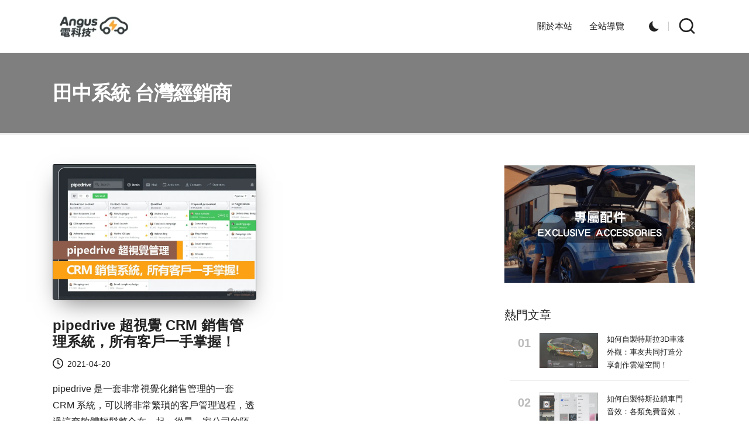

--- FILE ---
content_type: text/html; charset=utf-8
request_url: https://www.google.com/recaptcha/api2/aframe
body_size: 265
content:
<!DOCTYPE HTML><html><head><meta http-equiv="content-type" content="text/html; charset=UTF-8"></head><body><script nonce="mnCnUD62PcI-wkf7hq8ltg">/** Anti-fraud and anti-abuse applications only. See google.com/recaptcha */ try{var clients={'sodar':'https://pagead2.googlesyndication.com/pagead/sodar?'};window.addEventListener("message",function(a){try{if(a.source===window.parent){var b=JSON.parse(a.data);var c=clients[b['id']];if(c){var d=document.createElement('img');d.src=c+b['params']+'&rc='+(localStorage.getItem("rc::a")?sessionStorage.getItem("rc::b"):"");window.document.body.appendChild(d);sessionStorage.setItem("rc::e",parseInt(sessionStorage.getItem("rc::e")||0)+1);localStorage.setItem("rc::h",'1768733341732');}}}catch(b){}});window.parent.postMessage("_grecaptcha_ready", "*");}catch(b){}</script></body></html>